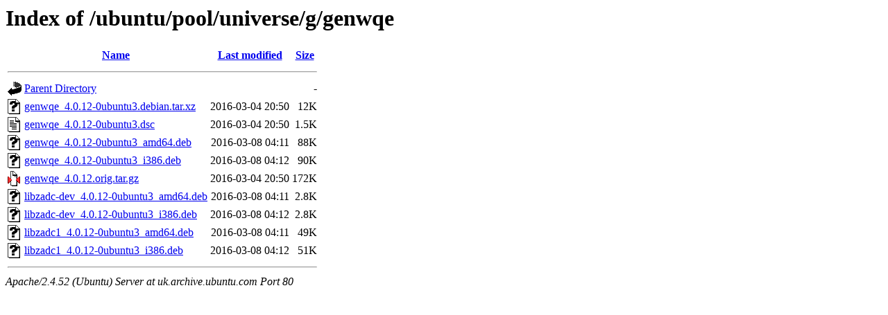

--- FILE ---
content_type: text/html;charset=UTF-8
request_url: http://uk.archive.ubuntu.com/ubuntu/pool/universe/g/genwqe/
body_size: 645
content:
<!DOCTYPE HTML PUBLIC "-//W3C//DTD HTML 3.2 Final//EN">
<html>
 <head>
  <title>Index of /ubuntu/pool/universe/g/genwqe</title>
 </head>
 <body>
<h1>Index of /ubuntu/pool/universe/g/genwqe</h1>
  <table>
   <tr><th valign="top"><img src="/icons/blank.gif" alt="[ICO]"></th><th><a href="?C=N;O=D">Name</a></th><th><a href="?C=M;O=A">Last modified</a></th><th><a href="?C=S;O=A">Size</a></th></tr>
   <tr><th colspan="4"><hr></th></tr>
<tr><td valign="top"><img src="/icons/back.gif" alt="[PARENTDIR]"></td><td><a href="/ubuntu/pool/universe/g/">Parent Directory</a></td><td>&nbsp;</td><td align="right">  - </td></tr>
<tr><td valign="top"><img src="/icons/unknown.gif" alt="[   ]"></td><td><a href="genwqe_4.0.12-0ubuntu3.debian.tar.xz">genwqe_4.0.12-0ubuntu3.debian.tar.xz</a></td><td align="right">2016-03-04 20:50  </td><td align="right"> 12K</td></tr>
<tr><td valign="top"><img src="/icons/text.gif" alt="[TXT]"></td><td><a href="genwqe_4.0.12-0ubuntu3.dsc">genwqe_4.0.12-0ubuntu3.dsc</a></td><td align="right">2016-03-04 20:50  </td><td align="right">1.5K</td></tr>
<tr><td valign="top"><img src="/icons/unknown.gif" alt="[   ]"></td><td><a href="genwqe_4.0.12-0ubuntu3_amd64.deb">genwqe_4.0.12-0ubuntu3_amd64.deb</a></td><td align="right">2016-03-08 04:11  </td><td align="right"> 88K</td></tr>
<tr><td valign="top"><img src="/icons/unknown.gif" alt="[   ]"></td><td><a href="genwqe_4.0.12-0ubuntu3_i386.deb">genwqe_4.0.12-0ubuntu3_i386.deb</a></td><td align="right">2016-03-08 04:12  </td><td align="right"> 90K</td></tr>
<tr><td valign="top"><img src="/icons/compressed.gif" alt="[   ]"></td><td><a href="genwqe_4.0.12.orig.tar.gz">genwqe_4.0.12.orig.tar.gz</a></td><td align="right">2016-03-04 20:50  </td><td align="right">172K</td></tr>
<tr><td valign="top"><img src="/icons/unknown.gif" alt="[   ]"></td><td><a href="libzadc-dev_4.0.12-0ubuntu3_amd64.deb">libzadc-dev_4.0.12-0ubuntu3_amd64.deb</a></td><td align="right">2016-03-08 04:11  </td><td align="right">2.8K</td></tr>
<tr><td valign="top"><img src="/icons/unknown.gif" alt="[   ]"></td><td><a href="libzadc-dev_4.0.12-0ubuntu3_i386.deb">libzadc-dev_4.0.12-0ubuntu3_i386.deb</a></td><td align="right">2016-03-08 04:12  </td><td align="right">2.8K</td></tr>
<tr><td valign="top"><img src="/icons/unknown.gif" alt="[   ]"></td><td><a href="libzadc1_4.0.12-0ubuntu3_amd64.deb">libzadc1_4.0.12-0ubuntu3_amd64.deb</a></td><td align="right">2016-03-08 04:11  </td><td align="right"> 49K</td></tr>
<tr><td valign="top"><img src="/icons/unknown.gif" alt="[   ]"></td><td><a href="libzadc1_4.0.12-0ubuntu3_i386.deb">libzadc1_4.0.12-0ubuntu3_i386.deb</a></td><td align="right">2016-03-08 04:12  </td><td align="right"> 51K</td></tr>
   <tr><th colspan="4"><hr></th></tr>
</table>
<address>Apache/2.4.52 (Ubuntu) Server at uk.archive.ubuntu.com Port 80</address>
</body></html>
